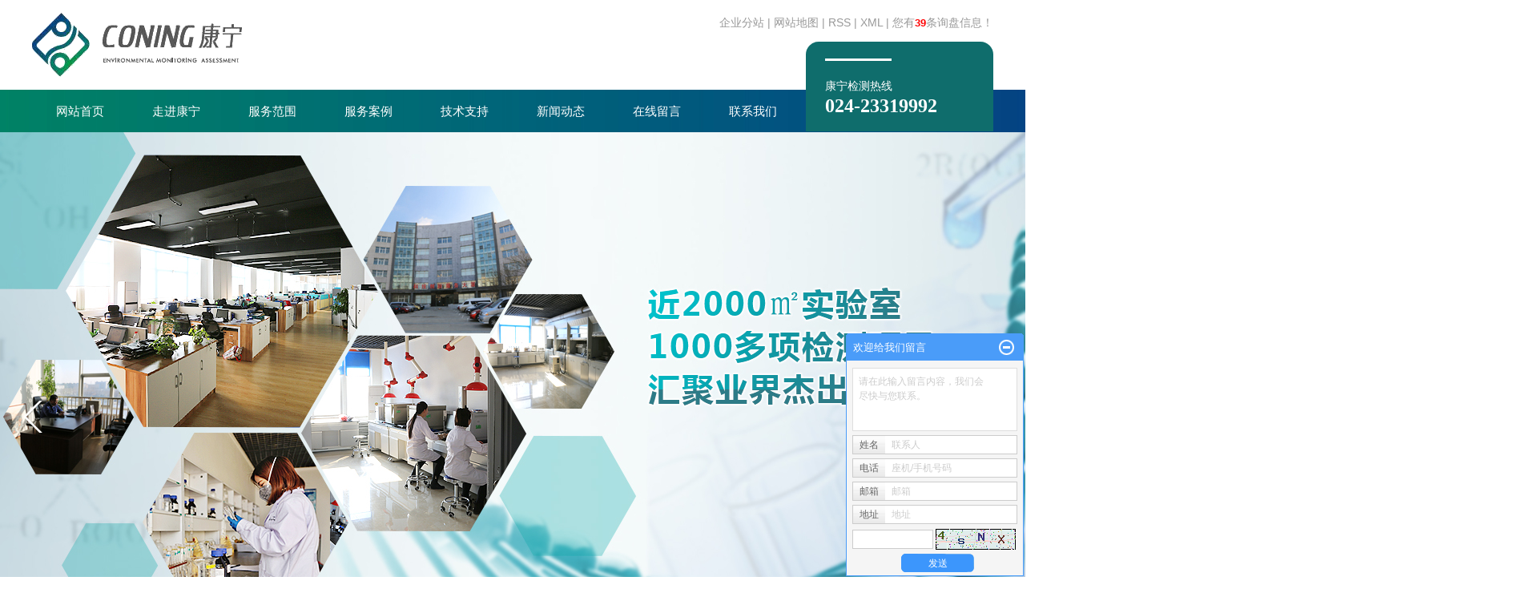

--- FILE ---
content_type: text/html;charset=utf-8
request_url: http://www.lnknhj.com/yingkou.html
body_size: 12683
content:
 <!DOCTYPE html>
<html lang="zh-CN">
<head>
<meta charset="utf-8">
<meta http-equiv="X-UA-Compatible" content="IE=edge,chrome=1">
<title>营口环境监测机构_营口废水检测机构_营口废气检测机构-辽宁康宁检测有限公司</title>
<meta name="keywords" content="营口环境监测机构,营口废水检测机构,营口废气检测机构,辽宁康宁检测有限公司" />
<meta name="description" content="辽宁康宁检测有限公司是一家经营范围包括废水检测，土壤检测，空气检测的机构，拥五百平米的实验室及研发中心及先进的检验设备仪器和检测设备。" />
<meta name="baidu-site-verification" content="6nBNLAB1Ig" />
<meta name="360-site-verification" content="c1bbf0862cfceb76072bb95e4b1631a7" />
<link rel="stylesheet" type="text/css" href="http://www.lnknhj.com/template/default/style/base.css?9.2" />
<link rel="stylesheet" type="text/css" href="http://www.lnknhj.com/template/default/style/model.css?9.2" />
<link rel="stylesheet" type="text/css" href="http://www.lnknhj.com/template/default/style/main.css?9.2" />
<link rel="stylesheet" type="text/css" href="http://www.lnknhj.com/data/user.css?9.2" />
<link rel="stylesheet" type="text/css" href="http://www.lnknhj.com/template/default/style/aos.css?9.2" />
<script src="http://www.lnknhj.com/template/default/js/jquery-1.8.3.min.js?9.2"></script>
<script src="http://www.lnknhj.com/template/default/js/jquery.SuperSlide.2.1.1.js?9.2"></script>
<script src="http://www.lnknhj.com/template/default/js/aos.js?9.2"></script>
<script>
	var url = 'http://www.lnknhj.com/';
	var M_URL = 'http://www.lnknhj.com/m/';
</script>
<script src="http://www.lnknhj.com/template/default/js/mobile.js?9.2"></script>
</head>
<body>

<!-- 公共头部包含 -->
<div class="tophead">


<div id="header">
  <div class="top clearfix">
  	<div class="logo">
  		<a href="http://www.lnknhj.com/" class="">
        <h1><img alt="环境监测机构" src="http://www.lnknhj.com/data/images/other/20190123102352_332.png" /></h1>
      </a>
    </div>
  	<div class="topLink">
	  <div class="k1">
	  <a href="http://www.lnknhj.com/region/" >企业分站</a> |
	  <a href="http://www.lnknhj.com/sitemap/">网站地图</a> |
	  <a href="http://www.lnknhj.com/rss.xml">RSS</a> |
	  <a href="http://www.lnknhj.com/sitemap.xml">XML</a> |
	  <a href="http://www.lnknhj.com/dm/" class="feedback" target="_blank" rel="nofollow">您有<span class="f_count">39</span>条询盘信息！</a>
    </div>
    <div class="k2">
	     <p><img src="/data/upload/image/20181009/1539071442688809.jpg" title="1539071442688809.jpg" alt="wline.jpg"/></p><p>康宁检测热线</p><p><span style="font-size: 24px;font-weight:bold">024-23319992</span></p>
    </div>
      	</div>
  </div>
</div>
</div>

<!-- 导航栏包含 -->
<div id="menu" >
  <ul class="nav clearfix">
      <li><a href="http://www.lnknhj.com/">网站首页</a></li>
      <li><a href="http://www.lnknhj.com/about/">走进康宁</a>
        <div class="sec">
                                 <a href="http://www.lnknhj.com/about/company.html">公司简介</a>
                                  <a href="http://www.lnknhj.com/about/gstj791.html">公司团建</a>
                        </div>
      </li>
      <li><a href="http://www.lnknhj.com/product/">服务范围</a>
        <div class="sec">
                       <a href="http://www.lnknhj.com/product/yingkou_sfsshyys4a0/">营口水/废水/生活饮用水</a>
                       <a href="http://www.lnknhj.com/product/yingkou_cpflsfcb/">营口海水监测</a>
                       <a href="http://www.lnknhj.com/product/yingkou_hjzkhfqjcf97/">营口环境空气和废气监测</a>
                       <a href="http://www.lnknhj.com/product/yingkou_trhcjwjcf2a/">营口土壤和沉积物监测</a>
                       <a href="http://www.lnknhj.com/product/yingkou_hycjwjc1c4/">营口海洋沉积物监测</a>
                       <a href="http://www.lnknhj.com/product/yingkou_gfhwnjca04/">营口固废和污泥监测</a>
                       <a href="http://www.lnknhj.com/product/yingkou_myjzgcsnhjwrjcad9/">营口民用建筑室内环境污染监测</a>
                       <a href="http://www.lnknhj.com/product/yingkou_zshzdjc602/">营口噪声和振动监测</a>
                       <a href="http://www.lnknhj.com/product/yingkou_zywsjced7/">营口职业卫生检测</a>
                       <a href="http://www.lnknhj.com/product/yingkou_ggwsjcb88/">营口公共卫生检测</a>
                   </div>
      </li>
      <li><a href="http://www.lnknhj.com/about_fwal/">服务案例</a></li>
<li><a href="http://www.lnknhj.com/case/">技术支持</a>
        <div class="sec">
                                 <a href="http://www.lnknhj.com/case/yjal/">康宁环境</a>
                                  <a href="http://www.lnknhj.com/case/gshuanjing6b0/">仪器设备</a>
                                  <a href="http://www.lnknhj.com/case/zzry848/">资质荣誉</a>
                        </div>
</li>

      <li><a href="http://www.lnknhj.com/news/">新闻动态</a>
        <div class="sec">
                                 <a href="http://www.lnknhj.com/news/company/">康宁新闻</a>
                                  <a href="http://www.lnknhj.com/news/xydt/">行业动态</a>
                                  <a href="http://www.lnknhj.com/news/jszx30f/">环保常识</a>
                        </div>
      </li>

      <li><a href="http://www.lnknhj.com/message/" rel="nofollow">在线留言</a></li>
 
      <li class="lxff"><a href="http://www.lnknhj.com/about_contact/lxfs024.html">联系我们</a></li>
  </ul>
</div>

<script type="text/javascript">

$(function(){
	$('.nav > li').hover(function(){
		var sec_count  = $(this).find('.sec a').length;
		var a_height   = $(this).find('.sec a').eq(0).height();
		var sec_height =  sec_count * a_height;
		$(this).find('.sec').stop().animate({height:sec_height},300);
	},function(){
		$(this).find('.sec').stop().animate({height:0},300);
	});
});


</script>


<script type="text/javascript">
$(function(){
  $('.translate-en a').last().css('border','none');
  $('.translate li').hover(function(){
    $(this).find('.translate-en').stop().slideDown();
  },function(){
    $(this).find('.translate-en').stop().slideUp();
  }
  );
});
</script>

<!-- 首页banner -->
<div class="slideBox">
	<div class="bd">
		<ul>
		    		    <li>
		       	<a title="废水检测机构" >
		        	<img src="http://www.lnknhj.com/data/images/slide/20221019112124_683.jpg" alt="废水检测机构" width="1920" height="631" />
		       	</a>
		    </li>
		   			    <li>
		       	<a title="环境监测机构" >
		        	<img src="http://www.lnknhj.com/data/images/slide/20190613190702_326.jpg" alt="环境监测机构" width="1920" height="631" />
		       	</a>
		    </li>
		   			    <li>
		       	<a title="废气检测机构" >
		        	<img src="http://www.lnknhj.com/data/images/slide/20190613190712_204.jpg" alt="废气检测机构" width="1920" height="631" />
		       	</a>
		    </li>
		   			</ul>
	</div>
	<a class="prev"></a>
	<a class="next"></a>
</div>
<script type="text/javascript">jQuery(".slideBox").slide({mainCell:".bd ul",autoPlay:true});</script>

<div class="search clearfix">
	<div class="container clearfix">
		<form method="get" name="formsearch" id="formsearch" action="http://www.lnknhj.com/search.php">
	      <input type='text' name='wd' id="keyword" value="请输入搜索关键词" />
	      <input type="submit" id="s_btn" value="" />
	    </form>
    	<div class="hotSearch">
	    	<div class="fl">
	    		<div class="en">hot search</div>
	    		<div class="zh">热门搜索关键词</div>
	    	</div>
	    	<div class="fr"><a href="http://www.lnknhj.com/search.php?wd=%E7%8E%AF%E5%A2%83%E7%9B%91%E6%B5%8B%E6%9C%BA%E6%9E%84">环境监测机构</a><a href="http://www.lnknhj.com/search.php?wd=%E5%BA%9F%E6%B0%B4%E6%A3%80%E6%B5%8B%E6%9C%BA%E6%9E%84">废水检测机构</a><a href="http://www.lnknhj.com/search.php?wd=%E5%BA%9F%E6%B0%94%E6%A3%80%E6%B5%8B%E6%9C%BA%E6%9E%84">废气检测机构</a></div>
    	</div>
	</div>

  </div>



<!-- 优势 -->
<div class="advantages">
	<div class="titles">
		<h1>康宁九大监测项目</h1>
		<h2>Solve the problem of traditional</h2>
		<h3><div>提供客观、公正、及时、准确的监测服务</div></h3>
	</div>
	<div class="fiveadc">
		<ul class="clearfix">
		    		    <li aos="fade-up" aos-delay="300">
		       	<a class="img" title="水和废水" href="/product/sfsshyys4a0/" target="_blank">
		        	<div class="img1"><img src="http://www.lnknhj.com/data/images/slide/20190612105501_417.png" alt="水和废水"/></div>
		        	<div class="img2"><img src="data/images/slide/20190612105511_133.png" alt="水和废水"/></div>
		       	</a>
		       	<h3><a title="水和废水" href="/product/sfsshyys4a0/" target="_blank">水和废水</a></h3>
		    </li>
		   			    <li aos="fade-up" aos-delay="600">
		       	<a class="img" title="生活饮用水" href="/product/sfsshyys4a0/" target="_blank">
		        	<div class="img1"><img src="http://www.lnknhj.com/data/images/slide/20190612105544_786.png" alt="生活饮用水"/></div>
		        	<div class="img2"><img src="data/images/slide/20190612105549_858.png" alt="生活饮用水"/></div>
		       	</a>
		       	<h3><a title="生活饮用水" href="/product/sfsshyys4a0/" target="_blank">生活饮用水</a></h3>
		    </li>
		   			    <li aos="fade-up" aos-delay="900">
		       	<a class="img" title="海水" href="/product/cpflsfcb/" target="_blank">
		        	<div class="img1"><img src="http://www.lnknhj.com/data/images/slide/20190612105601_920.png" alt="海水"/></div>
		        	<div class="img2"><img src="data/images/slide/20190612105612_338.png" alt="海水"/></div>
		       	</a>
		       	<h3><a title="海水" href="/product/cpflsfcb/" target="_blank">海水</a></h3>
		    </li>
		   			    <li aos="fade-up" aos-delay="1200">
		       	<a class="img" title="环境空气和废气" href="/product/hjzkhfqjcf97/" target="_blank">
		        	<div class="img1"><img src="http://www.lnknhj.com/data/images/slide/20190612105623_175.png" alt="环境空气和废气"/></div>
		        	<div class="img2"><img src="data/images/slide/20190612105631_218.png" alt="环境空气和废气"/></div>
		       	</a>
		       	<h3><a title="环境空气和废气" href="/product/hjzkhfqjcf97/" target="_blank">环境空气和废气</a></h3>
		    </li>
		   			    <li aos="fade-up" aos-delay="1500">
		       	<a class="img" title="土壤和沉积物" href="/product/trhcjwjcf2a/" target="_blank">
		        	<div class="img1"><img src="http://www.lnknhj.com/data/images/slide/20190612105640_995.png" alt="土壤和沉积物"/></div>
		        	<div class="img2"><img src="data/images/slide/20190612105644_646.png" alt="土壤和沉积物"/></div>
		       	</a>
		       	<h3><a title="土壤和沉积物" href="/product/trhcjwjcf2a/" target="_blank">土壤和沉积物</a></h3>
		    </li>
		   			</ul>
	</div>
	<div class="forz">
		<ul class="clearfix">
		    		    <li aos="fade-up" aos-delay="300">
		    	<div class="forzinn">
		       	<a class="img" title="海洋沉积物" href="/product/hycjwjc1c4/" target="_blank">
		       		<div class="img1"><img src="http://www.lnknhj.com/data/images/slide/20190612110039_562.png" alt="海洋沉积物"/></div>
		        	<div class="img2"><img src="data/images/slide/20190531122123_307.png" alt="海洋沉积物"/></div>
		       	</a>
		       	<h3><a title="海洋沉积物" href="/product/hycjwjc1c4/" target="_blank">海洋沉积物</a></h3>
		       	</div>
		    </li>
		   			    <li aos="fade-up" aos-delay="600">
		    	<div class="forzinn">
		       	<a class="img" title="固废及污泥" href="/product/gfhwnjca04/" target="_blank">
		       		<div class="img1"><img src="http://www.lnknhj.com/data/images/slide/20190612110049_506.png" alt="固废及污泥"/></div>
		        	<div class="img2"><img src="data/images/slide/20190531122145_514.png" alt="固废及污泥"/></div>
		       	</a>
		       	<h3><a title="固废及污泥" href="/product/gfhwnjca04/" target="_blank">固废及污泥</a></h3>
		       	</div>
		    </li>
		   			    <li aos="fade-up" aos-delay="900">
		    	<div class="forzinn">
		       	<a class="img" title="民用建筑工程 室内环境污染物" href="/product/myjzgcsnhjwrjcad9/" target="_blank">
		       		<div class="img1"><img src="http://www.lnknhj.com/data/images/slide/20190612110057_105.png" alt="民用建筑工程 室内环境污染物"/></div>
		        	<div class="img2"><img src="data/images/slide/20190531122201_575.png" alt="民用建筑工程 室内环境污染物"/></div>
		       	</a>
		       	<h3><a title="民用建筑工程 室内环境污染物" href="/product/myjzgcsnhjwrjcad9/" target="_blank">民用建筑工程 室内环境污染物</a></h3>
		       	</div>
		    </li>
		   			    <li aos="fade-up" aos-delay="1200">
		    	<div class="forzinn">
		       	<a class="img" title="噪声和振动" href="/product/zshzdjc602/" target="_blank">
		       		<div class="img1"><img src="http://www.lnknhj.com/data/images/slide/20190612110106_750.png" alt="噪声和振动"/></div>
		        	<div class="img2"><img src="data/images/slide/20190531122220_995.png" alt="噪声和振动"/></div>
		       	</a>
		       	<h3><a title="噪声和振动" href="/product/zshzdjc602/" target="_blank">噪声和振动</a></h3>
		       	</div>
		    </li>
		   			</ul>
	</div>
</div>

<!-- 产品展示 -->
<div class="procenter">
	<div class="titles">
		<h1>康宁实力展示</h1>
		<h2>Quality products show</h2>
		<h3><div>态度严谨 专业专注</div></h3>
	</div>
	<div class="prolist">
		<ul class="clearfix">
  			  			<li>
      		<a href="http://www.lnknhj.com/case/yjal/">康宁环境</a>
    		</li>
  			  			<li>
      		<a href="http://www.lnknhj.com/case/gshuanjing6b0/">仪器设备</a>
    		</li>
  			  			<li>
      		<a href="http://www.lnknhj.com/case/zzry848/">资质荣誉</a>
    		</li>
  					</ul>
	</div>
	<div class="procont">
		<div class="proimg">
		<ul class="clearfix">
							<li>
					<a href="http://www.lnknhj.com/case/52.html" title="办公大楼" class="img"><img src="http://www.lnknhj.com/data/images/case/thumb_20190531150612_661.jpg" alt="办公大楼" /></a>
					<h3><a href="http://www.lnknhj.com/case/52.html" title="办公大楼">办公大楼</a></h3>
				</li>
							<li>
					<a href="http://www.lnknhj.com/case/55.html" title="办公区" class="img"><img src="http://www.lnknhj.com/data/images/case/thumb_20190531150815_540.jpg" alt="办公区" /></a>
					<h3><a href="http://www.lnknhj.com/case/55.html" title="办公区">办公区</a></h3>
				</li>
							<li>
					<a href="http://www.lnknhj.com/case/53.html" title="工作中的实验员" class="img"><img src="http://www.lnknhj.com/data/images/case/thumb_20190531150713_754.jpg" alt="工作中的实验员" /></a>
					<h3><a href="http://www.lnknhj.com/case/53.html" title="工作中的实验员">工作中的实验员</a></h3>
				</li>
							<li>
					<a href="http://www.lnknhj.com/case/45.html" title="有机前处理" class="img"><img src="http://www.lnknhj.com/data/images/case/thumb_20190531145910_145.jpg" alt="有机前处理" /></a>
					<h3><a href="http://www.lnknhj.com/case/45.html" title="有机前处理">有机前处理</a></h3>
				</li>
							<li>
					<a href="http://www.lnknhj.com/case/46.html" title="无菌室" class="img"><img src="http://www.lnknhj.com/data/images/case/thumb_20190531150109_248.jpg" alt="无菌室" /></a>
					<h3><a href="http://www.lnknhj.com/case/46.html" title="无菌室">无菌室</a></h3>
				</li>
							<li>
					<a href="http://www.lnknhj.com/case/48.html" title="实验室" class="img"><img src="http://www.lnknhj.com/data/images/case/thumb_20190531150256_929.jpg" alt="实验室" /></a>
					<h3><a href="http://www.lnknhj.com/case/48.html" title="实验室">实验室</a></h3>
				</li>
							<li>
					<a href="http://www.lnknhj.com/case/49.html" title="实验教学基地" class="img"><img src="http://www.lnknhj.com/data/images/case/thumb_20190531150417_406.jpg" alt="实验教学基地" /></a>
					<h3><a href="http://www.lnknhj.com/case/49.html" title="实验教学基地">实验教学基地</a></h3>
				</li>
							<li>
					<a href="http://www.lnknhj.com/case/50.html" title="精密天平室" class="img"><img src="http://www.lnknhj.com/data/images/case/thumb_20190531150500_329.jpg" alt="精密天平室" /></a>
					<h3><a href="http://www.lnknhj.com/case/50.html" title="精密天平室">精密天平室</a></h3>
				</li>
					</ul>
	</div>
		<div class="proimg">
		<ul class="clearfix">
							<li>
					<a href="http://www.lnknhj.com/case/95.html" title="电感耦合等离子体质谱仪 （安捷伦）" class="img"><img src="http://www.lnknhj.com/data/images/case/thumb_20231204165827_209.jpg" alt="电感耦合等离子体质谱仪 （安捷伦）" /></a>
					<h3><a href="http://www.lnknhj.com/case/95.html" title="电感耦合等离子体质谱仪 （安捷伦）">电感耦合等离子体质谱仪 （安捷伦）</a></h3>
				</li>
							<li>
					<a href="http://www.lnknhj.com/case/94.html" title="电感耦合等离子体发射光谱仪 （赛默飞）" class="img"><img src="http://www.lnknhj.com/data/images/case/thumb_20231204165800_661.jpg" alt="电感耦合等离子体发射光谱仪 （赛默飞）" /></a>
					<h3><a href="http://www.lnknhj.com/case/94.html" title="电感耦合等离子体发射光谱仪 （赛默飞）">电感耦合等离子体发射光谱仪 （赛默飞）</a></h3>
				</li>
							<li>
					<a href="http://www.lnknhj.com/case/93.html" title="液相质谱联用仪（安捷伦）" class="img"><img src="http://www.lnknhj.com/data/images/case/thumb_20231204165734_159.jpg" alt="液相质谱联用仪（安捷伦）" /></a>
					<h3><a href="http://www.lnknhj.com/case/93.html" title="液相质谱联用仪（安捷伦）">液相质谱联用仪（安捷伦）</a></h3>
				</li>
							<li>
					<a href="http://www.lnknhj.com/case/92.html" title="原子吸收分光光度计 （火焰+石墨炉）（岛津）" class="img"><img src="http://www.lnknhj.com/data/images/case/thumb_20231204165708_375.jpg" alt="原子吸收分光光度计 （火焰+石墨炉）（岛津）" /></a>
					<h3><a href="http://www.lnknhj.com/case/92.html" title="原子吸收分光光度计 （火焰+石墨炉）（岛津）">原子吸收分光光度计 （火焰+石墨炉）（岛</a></h3>
				</li>
							<li>
					<a href="http://www.lnknhj.com/case/91.html" title="原子荧光光度计（北分瑞利）" class="img"><img src="http://www.lnknhj.com/data/images/case/thumb_20231204165644_170.jpg" alt="原子荧光光度计（北分瑞利）" /></a>
					<h3><a href="http://www.lnknhj.com/case/91.html" title="原子荧光光度计（北分瑞利）">原子荧光光度计（北分瑞利）</a></h3>
				</li>
							<li>
					<a href="http://www.lnknhj.com/case/90.html" title="全自动定氮仪" class="img"><img src="http://www.lnknhj.com/data/images/case/thumb_20231204165619_671.jpg" alt="全自动定氮仪" /></a>
					<h3><a href="http://www.lnknhj.com/case/90.html" title="全自动定氮仪">全自动定氮仪</a></h3>
				</li>
							<li>
					<a href="http://www.lnknhj.com/case/89.html" title="超高效液相色谱仪 二元泵+紫外+荧光（安捷伦）" class="img"><img src="http://www.lnknhj.com/data/images/case/thumb_20231204165342_210.jpg" alt="超高效液相色谱仪 二元泵+紫外+荧光（安捷伦）" /></a>
					<h3><a href="http://www.lnknhj.com/case/89.html" title="超高效液相色谱仪 二元泵+紫外+荧光（安捷伦）">超高效液相色谱仪 二元泵+紫外+荧光（安</a></h3>
				</li>
							<li>
					<a href="http://www.lnknhj.com/case/88.html" title="液相质谱联用仪 （安捷伦）" class="img"><img src="http://www.lnknhj.com/data/images/case/thumb_20231204165318_855.jpg" alt="液相质谱联用仪 （安捷伦）" /></a>
					<h3><a href="http://www.lnknhj.com/case/88.html" title="液相质谱联用仪 （安捷伦）">液相质谱联用仪 （安捷伦）</a></h3>
				</li>
					</ul>
	</div>
		<div class="proimg">
		<ul class="clearfix">
							<li>
					<a href="http://www.lnknhj.com/case/61.html" title="营业执照" class="img"><img src="http://www.lnknhj.com/data/images/case/thumb_20190531151847_875.jpg" alt="营业执照" /></a>
					<h3><a href="http://www.lnknhj.com/case/61.html" title="营业执照">营业执照</a></h3>
				</li>
							<li>
					<a href="http://www.lnknhj.com/case/60.html" title="资质认定证书" class="img"><img src="http://www.lnknhj.com/data/images/case/thumb_20190531151726_127.jpg" alt="资质认定证书" /></a>
					<h3><a href="http://www.lnknhj.com/case/60.html" title="资质认定证书">资质认定证书</a></h3>
				</li>
							<li>
					<a href="http://www.lnknhj.com/case/78.html" title="资质认定证书" class="img"><img src="http://www.lnknhj.com/data/images/case/thumb_20221019135337_284.jpg" alt="资质认定证书" /></a>
					<h3><a href="http://www.lnknhj.com/case/78.html" title="资质认定证书">资质认定证书</a></h3>
				</li>
							<li>
					<a href="http://www.lnknhj.com/case/68.html" title="水中生化需氧量检测能力验证" class="img"><img src="http://www.lnknhj.com/data/images/case/thumb_20190613105414_946.jpg" alt="水中生化需氧量检测能力验证" /></a>
					<h3><a href="http://www.lnknhj.com/case/68.html" title="水中生化需氧量检测能力验证">水中生化需氧量检测能力验证</a></h3>
				</li>
							<li>
					<a href="http://www.lnknhj.com/case/69.html" title="水中化学需氧量能力验证" class="img"><img src="http://www.lnknhj.com/data/images/case/thumb_20190613105517_755.jpg" alt="水中化学需氧量能力验证" /></a>
					<h3><a href="http://www.lnknhj.com/case/69.html" title="水中化学需氧量能力验证">水中化学需氧量能力验证</a></h3>
				</li>
							<li>
					<a href="http://www.lnknhj.com/case/70.html" title="水中砷、汞监测能力验证" class="img"><img src="http://www.lnknhj.com/data/images/case/thumb_20190613105627_921.jpg" alt="水中砷、汞监测能力验证" /></a>
					<h3><a href="http://www.lnknhj.com/case/70.html" title="水中砷、汞监测能力验证">水中砷、汞监测能力验证</a></h3>
				</li>
							<li>
					<a href="http://www.lnknhj.com/case/71.html" title="水中铁、锰检测能力验证" class="img"><img src="http://www.lnknhj.com/data/images/case/thumb_20190613105929_407.jpg" alt="水中铁、锰检测能力验证" /></a>
					<h3><a href="http://www.lnknhj.com/case/71.html" title="水中铁、锰检测能力验证">水中铁、锰检测能力验证</a></h3>
				</li>
							<li>
					<a href="http://www.lnknhj.com/case/72.html" title="沈阳市技术标兵荣誉证书" class="img"><img src="http://www.lnknhj.com/data/images/case/thumb_20190613110100_101.jpg" alt="沈阳市技术标兵荣誉证书" /></a>
					<h3><a href="http://www.lnknhj.com/case/72.html" title="沈阳市技术标兵荣誉证书">沈阳市技术标兵荣誉证书</a></h3>
				</li>
					</ul>
	</div>
		</div>
	<a href="http://www.lnknhj.com/product/" class="promore">查看更多+</a>
</div>

<script type="text/javascript">
	$('.prolist ul li:eq(0)').addClass('cur');
	$('.proimg:eq(0)').show();
	$('.prolist ul li').hover(function(){
		$(this).addClass('cur').siblings().removeClass('cur');
		$('.proimg').eq($(this).index()).show().siblings().hide();
	})
</script>

<!-- 首页横图 -->
<div class="heng">
	<div class="container clearfix">
		<div class="heleft fl">
			<div aos="fade-right"><p><img src="/data/upload/image/20190612/1560305234169488.png" title="1560305234169488.png" alt="1548208681106245.png"/></p></div>
			<ul>
				<li aos="fade-right" aos-delay="300">专</li>
				<li aos="fade-right" aos-delay="600">业</li>
				<li aos="fade-right" aos-delay="900">检</li>
				<li aos="fade-right" aos-delay="1200">测</li>
				<li aos="fade-right" aos-delay="1500">机</li>
				<li aos="fade-right" aos-delay="1800">构</li>
			</ul>
		</div>
		<div class="heright fr">
			<p>在线预约检测项目</p>
			<form class="message1" action="http://www.lnknhj.com/message/" method="post">
<input name="action" type="hidden" value="saveadd" />
<table id="message_main1">
<tbody>

  <tr>
    <td>
      <span class="m_label">姓名：</span>
      <input id="name" name="name" type="text" class="m_input" />
    </td>
  </tr>
  <tr>
	<td>
	<span class="m_label">电话：</span>
	<input id="contact" name="contact" type="text" class="m_input" />
	</td>
  </tr>
	<td>
   <div id="code">
   <input id="checkcode" name="checkcode" type="text" />
   <img id="checkCodeImg1" src="http://www.lnknhj.com/data/include/imagecode.php?act=verifycode&width=140&height=33" />
   <!-- changCode(url, 140, 33) 第一个参数为路径，第二个参数为验证码宽度，第三个参数为验证码高度-->
   <a href="javascript:void(0)" id="change_code" onclick="changCode1('http://www.lnknhj.com/', 140, 33)">换一张</a>
     </div>
	</td>
  </tr>
  <tr>
	<td><input type="submit" class="msgbtn" name="btn" value="立即提交" /><p>电话咨询：024-23319992</p></td>
  </tr>
</tbody>
</table>
</form>

		</div>
	</div>
</div>

<!-- 公司简介 -->
<div class="aboutus">
	<div class="titles">
		<h1>公司简介</h1>
		<h2>Company profile</h2>
		<h3><div>了解更多才放心</div></h3>
	</div>
	<div class="container clearfix">
		<div class="ableft fl" aos="fade-right"><p><img src="/data/upload/image/20190123/1548208517119662.png" title="废气检测机构" alt="废气检测机构" width="608" height="346" border="0" vspace="0" style="width: 608px; height: 346px;"/></p></div>
		<div class="abright fr" aos="fade-left"><p style="text-indent: 2em;">辽宁康宁检测有限公司是一家具有独立法人资格的第三方检测机构，成立于2006年01月20日，注册资本为1000万人民币。公司于2006年4月通过了辽宁省质量技术监督局组织的实验室资质认定考核，获得了CMA资质认定证书，可以向社会出具有证明作用的数据和结果。公司是省环保厅登记备案的检测机构，同时也具有省住建厅颁发的建设工程质量检测机构资质证书。</p><p style="text-indent: 2em;">公司经营范围包括许可项目：检验检测服务，农产品质量安全检测，职业卫生技术服务，辐射监测，放射性污染监测，放射卫生技术服务...</p></div>
	</div>
</div>

<!-- 新闻动态 -->
<div class="newsinfo">
	<div class="newstt clearfix">
		<div class="dynamic fl">
			<h1>news</h1>
			<h2>新闻动态</h2>
		</div>
		<div class="ntits fr">
			<ul class="tab clearfix" id="tabs">
          	<!-- $infos->lists(1,6,0,0) 参数1为分类cid，参数2为分类数量，参数3为分类下内容数量，参数4为是否推荐 1为推荐 默认0 -->
          	             	<li>康宁新闻</li>
          	             	<li>行业动态</li>
          	             	<li>环保常识</li>
          	      		</ul>
		</div>
	</div>
	<div class="newscont">
		<div class="container clearfix">
			<div class="newsleft fl" aos="fade-right">
	   	   		   	   		<div class="newsbt"><a href="http://www.lnknhj.com/news/519.html" title="最高管理者保证公正性的声明">最高管理者保证公正性的声明</a></div>
	   	   		<div class="newsms">辽宁康宁检测有限公司是具有独立法人地位的第三方监测机构，依据国家、地区和行业的相关标准规范，对生态环境、洁净区（室）环境、药品、食品、职业卫生技术服务等领域进行检测。为了保证检测的...</div>
	   	   		<div class="newsdate">
	   	   			<div class="newsdateinn">
	   	   				<span>2025</span>
	   	   				<span>01/10</span>
	   	   			</div>

	   	   			<a href="http://www.lnknhj.com/news/519.html" title="最高管理者保证公正性的声明"></a>
	   	   		</div>
	   	   		<div class="newsimg"><p><img src="/data/upload/image/20241111/1731289111126373.jpg" title="废气检测机构" alt="废气检测机构" width="390" height="169" border="0" vspace="0" style="width: 390px; height: 169px;"/></p></div>
	     				</div>
			<div class="newsright fr" aos="fade-left">
					            <div class="tt" id="tab1">
	              <ul>
	                 	                    <li class="clearfix">
                    		<a href="http://www.lnknhj.com/news/523.html" title="企业环境信用承诺书" class="img fl">
                    			<img src="http://www.lnknhj.com/data/images/news/thumb_20250325142330_965.jpg" alt="企业环境信用承诺书" />
                    		</a>
	                    	<div class="newstxt fr">
	                    		<a href="http://www.lnknhj.com/news/523.html" title="企业环境信用承诺书" class="tit">企业环境信用承诺书</a>
	                    		<div class="newsms"></div>
	                    		<div class="newsdate"><span>2025</span> 03/25</div>
	                    		<a href="http://www.lnknhj.com/news/523.html" class="newsmore"></a>
	                    	</div>


	                    </li>
	                 	                    <li class="clearfix">
                    		<a href="http://www.lnknhj.com/news/519.html" title="最高管理者保证公正性的声明" class="img fl">
                    			<img src="http://www.lnknhj.com/data/images/news/thumb_20241030160056_940.jpg" alt="最高管理者保证公正性的声明" />
                    		</a>
	                    	<div class="newstxt fr">
	                    		<a href="http://www.lnknhj.com/news/519.html" title="最高管理者保证公正性的声明" class="tit">最高管理者保证公正性的声明</a>
	                    		<div class="newsms">辽宁康宁检测有限公司是具有独立法人地位的第三方监测机构，依据国家、地区和行业的相关标准规范，对生态环境、洁净区（室）环境、药品、食品、职业卫生技术服务等领域进行检测。为了保证检测的...</div>
	                    		<div class="newsdate"><span>2025</span> 01/10</div>
	                    		<a href="http://www.lnknhj.com/news/519.html" class="newsmore"></a>
	                    	</div>


	                    </li>
	                 	                    <li class="clearfix">
                    		<a href="http://www.lnknhj.com/news/520.html" title="2023年度环保最佳团队" class="img fl">
                    			<img src="http://www.lnknhj.com/data/images/news/thumb_20241111101623_599.png" alt="2023年度环保最佳团队" />
                    		</a>
	                    	<div class="newstxt fr">
	                    		<a href="http://www.lnknhj.com/news/520.html" title="2023年度环保最佳团队" class="tit">2023年度环保最佳团队</a>
	                    		<div class="newsms">恭贺“北盛在线运维团队”获得GM中国区2023年度环保最佳团队荣誉！获奖证书如下图：</div>
	                    		<div class="newsdate"><span>2024</span> 11/11</div>
	                    		<a href="http://www.lnknhj.com/news/520.html" class="newsmore"></a>
	                    	</div>


	                    </li>
	                 	              </ul>
	            </div>
	        	            <div class="tt" id="tab1">
	              <ul>
	                 	                    <li class="clearfix">
                    		<a href="http://www.lnknhj.com/news/527.html" title="废水检测频率应该多久进行一次？" class="img fl">
                    			<img src="http://www.lnknhj.com/data/images/news/thumb_20260104105004_580.jpg" alt="废水检测频率应该多久进行一次？" />
                    		</a>
	                    	<div class="newstxt fr">
	                    		<a href="http://www.lnknhj.com/news/527.html" title="废水检测频率应该多久进行一次？" class="tit">废水检测频率应该多久进行一次？</a>
	                    		<div class="newsms">废水检测频率的科学依据与实施建议，废水检测机构带您具体了解：一、废水检测频率的重要性废水检测是环境保护和水资源管理的重要环节，其频率设置直接关系到污染防控效果、企业合规运营以及生态...</div>
	                    		<div class="newsdate"><span>2026</span> 01/04</div>
	                    		<a href="http://www.lnknhj.com/news/527.html" class="newsmore"></a>
	                    	</div>


	                    </li>
	                 	                    <li class="clearfix">
                    		<a href="http://www.lnknhj.com/news/526.html" title="废水检测前需要做哪些准备工作？" class="img fl">
                    			<img src="http://www.lnknhj.com/data/images/news/thumb_20250919101450_568.jpg" alt="废水检测前需要做哪些准备工作？" />
                    		</a>
	                    	<div class="newstxt fr">
	                    		<a href="http://www.lnknhj.com/news/526.html" title="废水检测前需要做哪些准备工作？" class="tit">废水检测前需要做哪些准备工作？</a>
	                    		<div class="newsms">废水检测是环境保护和水质监测的重要环节，为确保检测结果的准确性和可靠性，检测前的准备工作至关重要。以下是废水检测前需要进行的详细准备工作，废水检测机构带您具体了解：一、明确检测目的...</div>
	                    		<div class="newsdate"><span>2025</span> 09/19</div>
	                    		<a href="http://www.lnknhj.com/news/526.html" class="newsmore"></a>
	                    	</div>


	                    </li>
	                 	                    <li class="clearfix">
                    		<a href="http://www.lnknhj.com/news/525.html" title="废水检测如何应对复杂水质环境？" class="img fl">
                    			<img src="http://www.lnknhj.com/data/images/news/thumb_20250721104657_263.jpg" alt="废水检测如何应对复杂水质环境？" />
                    		</a>
	                    	<div class="newstxt fr">
	                    		<a href="http://www.lnknhj.com/news/525.html" title="废水检测如何应对复杂水质环境？" class="tit">废水检测如何应对复杂水质环境？</a>
	                    		<div class="newsms">废水检测是环境保护和水资源管理的重要环节，尤其是在复杂水质环境下，检测工作面临诸多挑战。复杂水质环境通常指废水中含有多种污染物，且浓度变化大、成分复杂、干扰因素多。为了确保检测结果...</div>
	                    		<div class="newsdate"><span>2025</span> 07/21</div>
	                    		<a href="http://www.lnknhj.com/news/525.html" class="newsmore"></a>
	                    	</div>


	                    </li>
	                 	              </ul>
	            </div>
	        	            <div class="tt" id="tab1">
	              <ul>
	                 	                    <li class="clearfix">
                    		<a href="http://www.lnknhj.com/news/512.html" title="废水检测的标准和规范是怎样的？" class="img fl">
                    			<img src="http://www.lnknhj.com/data/images/news/thumb_20231101142922_834.jpg" alt="废水检测的标准和规范是怎样的？" />
                    		</a>
	                    	<div class="newstxt fr">
	                    		<a href="http://www.lnknhj.com/news/512.html" title="废水检测的标准和规范是怎样的？" class="tit">废水检测的标准和规范是怎样的？</a>
	                    		<div class="newsms">废水检测的标准和规范可以分为国际标准、国家标准和行业标准三个层次。国际标准主要由国际标准化组织（ISO）制定，国家标准由各国相关机构制定，行业标准则由具体行业的相关协会或组织制定。...</div>
	                    		<div class="newsdate"><span>2023</span> 10/24</div>
	                    		<a href="http://www.lnknhj.com/news/512.html" class="newsmore"></a>
	                    	</div>


	                    </li>
	                 	                    <li class="clearfix">
                    		<a href="http://www.lnknhj.com/news/498.html" title="环境监测机构为环境决议计划提供技能支持" class="img fl">
                    			<img src="http://www.lnknhj.com/data/images/news/thumb_20211219171921_614.jpg" alt="环境监测机构为环境决议计划提供技能支持" />
                    		</a>
	                    	<div class="newstxt fr">
	                    		<a href="http://www.lnknhj.com/news/498.html" title="环境监测机构为环境决议计划提供技能支持" class="tit">环境监测机构为环境决议计划提供技能支持</a>
	                    		<div class="newsms">环境监测机构是环境保护作业的基础，是环境立法、环境规划和环境决议计划的依据。环境监测是环境办理的重要手法之一。监视性监测又称为例行监测或惯例监测，是对指定的有关项目进行定时的、长期...</div>
	                    		<div class="newsdate"><span>2021</span> 09/15</div>
	                    		<a href="http://www.lnknhj.com/news/498.html" class="newsmore"></a>
	                    	</div>


	                    </li>
	                 	                    <li class="clearfix">
                    		<a href="http://www.lnknhj.com/news/491.html" title="环保验收时废水检测注意事项" class="img fl">
                    			<img src="http://www.lnknhj.com/data/images/news/thumb_20210524110701_492.jpg" alt="环保验收时废水检测注意事项" />
                    		</a>
	                    	<div class="newstxt fr">
	                    		<a href="http://www.lnknhj.com/news/491.html" title="环保验收时废水检测注意事项" class="tit">环保验收时废水检测注意事项</a>
	                    		<div class="newsms">环保验收时废水检测注意事项实际采样过程中如间料学的该对康水围放量在三用时验收监测过程中，科学的核对废水排放品是一个要要环节，到们在女际工作中一投都型按研企业度水流品计的该数来软定流...</div>
	                    		<div class="newsdate"><span>2021</span> 05/24</div>
	                    		<a href="http://www.lnknhj.com/news/491.html" class="newsmore"></a>
	                    	</div>


	                    </li>
	                 	              </ul>
	            </div>
	        			</div>
		</div>
	</div>
</div>


<div class="f_link">友情链接：
    </div>


<div id="footer">
	<div class="container clearfix">
		<div class="botcont fl">
			<div class="bott">
				<h1>辽宁康宁检测有限公司</h1>
				<h2>国家CMA资质，专业的第三方检测机构</h2>
			</div>
			<p>地址：沈阳市浑南区文溯街16-6号B座603室</p><p>电话：024-23319992</p><p>吴经理 15640005119</p><p>张经理 13504984589</p><p>邮箱：lnkn2006@163.com</p><p>网址:&nbsp; &nbsp;www.lnknhj.com</p><script type="text/javascript">(function(a, b, c, d, e, j, s) {
        a[d] = a[d] || function() {
            (a[d].a = a[d].a || []).push(arguments)
        };
        j = b.createElement(c),
            s = b.getElementsByTagName(c)[0];
        j.async = true;
        j.charset = 'UTF-8';
        j.src = 'https://static.meiqia.com/widget/loader.js';
        s.parentNode.insertBefore(j, s);
    })(window, document, 'script', '_MEIQIA');
    _MEIQIA('entId', '10cf39352ea823530cea055a89213ebe');</script>
		</div>
		<div class="copyright fl">
			<div class="bott" style="display:none;">
				<h1>服务热线：024-62922666</h1>
			</div>
			<div><a href="http://www.lnknhj.com/getkey/" title="热推产品">热推产品</a>&nbsp;&nbsp;|&nbsp;&nbsp;主营区域：
						<span><a href="http://www.lnknhj.com/shenyang.html">沈阳</a></span>
						<span><a href="http://www.lnknhj.com/anshan.html">鞍山</a></span>
						<span><a href="http://www.lnknhj.com/liaoyang.html">辽阳</a></span>
						<span><a href="http://www.lnknhj.com/yingkou.html">营口</a></span>
						<span><a href="http://www.lnknhj.com/fushun.html">抚顺</a></span>
						<span><a href="http://www.lnknhj.com/benxi.html">本溪</a></span>
						<span><a href="http://www.lnknhj.com/jinzhou.html">锦州</a></span>
						<span><a href="http://www.lnknhj.com/fuxin.html">阜新</a></span>
						<span><a href="http://www.lnknhj.com/dandong.html">丹东</a></span>
						<span><a href="http://www.lnknhj.com/huludao.html">葫芦岛</a></span>
									</div>
			Copyright ©  辽宁康宁检测有限公司 专业从事于<a href="http://www.lnknhj.com/search.php?wd=环境监测机构">环境监测机构</a>,<a href="http://www.lnknhj.com/search.php?wd=废水检测机构">废水检测机构</a>,<a href="http://www.lnknhj.com/search.php?wd=废气检测机构">废气检测机构</a>, 欢迎来电咨询!<br><a href="http://beian.miit.gov.cn/">辽ICP备19008361号</a>&nbsp;&nbsp;技术支持：<a rel='nofollow' href='http://www.sykh.cn' target='_blank'>凯鸿科技</a>
		</div>
		<div class="botcode fr"><p><img src="/data/upload/image/20190618/1560834780929451.png" title="康宁环境监测" alt="康宁环境监测" width="150" height="150" border="0" vspace="0" style="width: 150px; height: 150px;"/></p><p>手机站</p></div>
	</div>




</div>

<!-- 此处为统计代码 -->
<script>
document.write(unescape('%3Cscript%3E%0Avar%20_hmt%20%3D%20_hmt%20%7C%7C%20%5B%5D%3B%0A%28function%28%29%20%7B%0A%20%20var%20hm%20%3D%20document.createElement%28%22script%22%29%3B%0A%20%20hm.src%20%3D%20%22https%3A//hm.baidu.com/hm.js%3F8d3d1a5b790a0a98766db7e6d81975b6%22%3B%0A%20%20var%20s%20%3D%20document.getElementsByTagName%28%22script%22%29%5B0%5D%3B%20%0A%20%20s.parentNode.insertBefore%28hm%2C%20s%29%3B%0A%7D%29%28%29%3B%0A%3C/script%3E%0A'));
</script>


<script>
  $(document).ready(function(){
      $(function () {
  //当点击跳转链接后，回到页面顶部位
          $("#gotop").click(function(){
              $('body,html').animate({scrollTop:0},400);
              return false;
          });
      });
  });
</script>

<script>
   $('.kf-open').on('click',function(){
      $(".kf-content").animate({opacity:'show'},'normal',function(){
      $(".kf-content").show();
      });
      $(this).hide();
   });
   $('.close-btn').on('click',function(){
      $(".kf-content").animate({width:'hide',opacity:'hide'},'normal',function(){
      $(".kf-content").hide();
      });
      $('.kf-open').show();
   });
</script>

<script type="text/javascript">
    var href="data/images/other/20190618131247_240.png";
    if(href=="")
    {
       $(".code").css("display","none");
    }
    var currentid='8';
    if(currentid!='7')
    {
      switch(currentid)
      {
          case '1':
          $('.kf_btn').css('background','url("http://www.lnknhj.com/template/default/images/kf/qing.png") left 33px no-repeat');
          $('.top_bg').css('background','url("http://www.lnknhj.com/template/default/images/kf/qing1.png") left bottom no-repeat');
          $('.othercolor').css('background','#40c0ac');
          break;

          case '2':
          $('.kf_btn').css('background','url("http://www.lnknhj.com/template/default/images/kf/puper.png") left 33px no-repeat');
          $('.top_bg').css('background','url("http://www.lnknhj.com/template/default/images/kf/puple1.png") left bottom no-repeat');
          $('.othercolor').css('background','#8838cc');
          break;

          case '3':
          $('.kf_btn').css('background','url("http://www.lnknhj.com/template/default/images/kf/kefu_yellow.png") left 33px no-repeat');
          $('.top_bg').css('background','url("http://www.lnknhj.com/template/default/images/kf/yellow1.png") left bottom no-repeat');
          $('.othercolor').css('background','#ffc713');
          break;

          case '4':
          $('.kf_btn').css('background','url("http://www.lnknhj.com/template/default/images/kf/kefu_left.png") left 33px no-repeat');
          $('.top_bg').css('background','url("http://www.lnknhj.com/template/default/images/kf/red1.png") left bottom no-repeat');
          $('.othercolor').css('background','#e5212d');
          break;

          case '5':
          $('.kf_btn').css('background','url("http://www.lnknhj.com/template/default/images/kf/kefu_cheng.png") left 33px no-repeat');
          $('.top_bg').css('background','url("http://www.lnknhj.com/template/default/images/kf/cheng1.png") left bottom no-repeat');
          $('.othercolor').css('background','#e65a22');
          break;

          case '6':
          $('.kf_btn').css('background','url("http://www.lnknhj.com/template/default/images/kf/green.png") left 33px no-repeat');
          $('.top_bg').css('background','url("http://www.lnknhj.com/template/default/images/kf/green1.png") left bottom no-repeat');
          $('.othercolor').css('background','#78cf1b');
          break;

          case '8':
          $('.float-kf').css('display','block');
          break;

          case '9':
          $('.float-kf').css('display','none');
          $('.kf-switch').css('display','block');
          break;

      }
    }
    var _windowScrollTop=0;    //滚动条距离顶端距离
    var _windowWidth=$(window).width(); //窗口宽度
    $(window).scroll(actionEvent).resize(actionEvent);  //监听滚动条事件和窗口缩放事件
        //响应事件
    function actionEvent(){
        _windowScrollTop = $(window).scrollTop();  //获取当前滚动条高度
     //   _windowWidth=$(window).width();//获取当前窗口宽度
        moveQQonline();//移动面板
    }
        //移动面板
    function moveQQonline(){
                //.stop()首先将上一次的未完事件停止，否则IE下会出现慢速僵死状态，然后重新设置面板的位置。
        $(".kf").stop().animate({
              top: _windowScrollTop+100
             }, "fast");
        $('.alignCenter').stop().animate({
              top: _windowScrollTop+133
             }, "fast");

        $(".kf-switch").stop().animate({
              top: _windowScrollTop+100
             }, "fast");
        $(".float-kf").stop().animate({
              top: _windowScrollTop+100
             }, "fast");
    }
$(".kf_btn").toggle(
  function()
  {
    $('.open').addClass('close');
    $('.alignCenter').hide();
    $(".kf_main").animate({width:'hide',opacity:'hide'},'normal',function(){
      $(".kf_main").hide();
      var href="data/images/other/20190618131247_240.png";
      if(href==""){
        $(".code").css("display","none");
      }else{
        $('.e_code img').animate({width:'hide',opacity:'hide'});
      }

    });
  },
  function(){
    $('.open').removeClass('close');
    $(".kf_main").animate({opacity:'show'},'normal',function(){
      $(".kf_main").show();
      var href="data/images/other/20190618131247_240.png";
      if(href==""){
        $(".code").css("display","none");
      }else{
        $('.e_code img').animate({opacity:'show'});
      }

    });
  }
);

$('#hidden_share').click(function(){
    $('.alignCenter').show();
})
$('.alignCenter .title img').click(function(){
    $('.alignCenter').hide();
})
</script>

	<!--[if IE 6]>  
<style type="text/css">
#m_div{position:absolute;}
</style>  
<![endif]-->
<div id="m_div">
<div class="w_title">
	<div id="m_top"></div>
	<div id="m_mid"></div>
	<div id="m_bot">欢迎给我们留言</div>
	<a href="javascript:void(0);" class="m_close" title="最小化"></a>
</div>
<form class="message w_message" action="http://www.lnknhj.com/message/" method="post">
	<input name="action" type="hidden" value="saveadd" />
 	<div class='index_message'>
    	<span class="m_label d_label">请在此输入留言内容，我们会尽快与您联系。</span>
		<textarea id="content" rows="2" cols="80" name="content" class="m_input"></textarea>
 	</div>
	<div class='name_input clearfix'>
    	<div class='input_left'>姓名</div>
     	<div class='input_right'>
        	<span class="m_label">联系人</span>   
        	<input id="name" name="name" type="text" class="m_input" />
    	</div>
	</div>

	<div class='name_input clearfix'>
    	<div class='input_left'>电话</div>
    	<div class='input_right'>
        	<span class="m_label">座机/手机号码</span>
	    	<input id="contact" name="contact" type="text" class="m_input" />
        </div>
    </div>

    <div class='name_input clearfix'>
    	<div class='input_left'>邮箱</div>
    	<div class='input_right'>
        	<span class="m_label">邮箱</span>
	    	<input id="email" name="email" type="text" class="m_input" />
        </div>
    </div>

    <div class='name_input clearfix'>
    	<div class='input_left'>地址</div>
    	<div class='input_right'>
        	<span class="m_label">地址</span>
	    	<input id="address" name="address" type="text" class="m_input" />
        </div>
    </div>
 
	<div id="code">
		<input id="checkcode" name="checkcode" type="text" /> 
	    <img id="checkCodeImg" src="http://www.lnknhj.com/data/include/imagecode.php?act=verifycode" onclick="changCode('http://www.lnknhj.com/', 100, 26)"  />
	</div>
 
	<div class="m_under">
		<input type="submit" class="msgbtn" name="btn" value="发送" />
    </div>
</form>
</div>
<script type="text/javascript">
$(".w_title").toggle(function(){
	$(".w_message").hide();
	$(".m_close").attr("title","最大化");	
	$(".m_close").addClass("m_open");
},
function(){
	$(".w_message").show();
	$(".m_close").attr("title","最小化");
	$(".m_close").removeClass("m_open");	
}
);
var currentid='8';
if(currentid!='7')
{
	switch(currentid)
	{
		case '1':
		 $('#m_top').css('background','#3cb6a2');
		 $('#m_mid').css('background','#3cb6a2');
		 $('#m_bot').css('background','#3cb6a2');
		 $('.w_message').css('border-color','#3cb6a2');
		 $('.w_message .msgbtn').css('background','url("http://www.lnknhj.com/template/default/images/newadd/style1.png") left bottom no-repeat');
		break;

		case '2':
		  $('#m_top').css('background','#8039c5');
		  $('#m_mid').css('background','#8039c5');
		  $('#m_bot').css('background','#8039c5');
		  $('.w_message').css('border-color','#8039c5');
		  $('.w_message .msgbtn').css('background','url("http://www.lnknhj.com/template/default/images/newadd/style2.png") left bottom no-repeat');
		break;

		case '3':
		  $('#m_top').css('background','#ffc50c');
		  $('#m_mid').css('background','#ffc50c');
		  $('#m_bot').css('background','#ffc50c');
		  $('.w_message').css('border-color','#ffc50c');
		  $('.w_message .msgbtn').css('background','url("http://www.lnknhj.com/template/default/images/newadd/style3.png") left bottom no-repeat');
		break;

		case '4':
		  $('#m_top').css('background','#ed2b36');
		  $('#m_mid').css('background','#ed2b36');
		  $('#m_bot').css('background','#ed2b36');
		  $('.w_message').css('border-color','#ed2b36');
		  $('.w_message .msgbtn').css('background','url("http://www.lnknhj.com/template/default/images/newadd/style4.png") left bottom no-repeat');
		break;

		case '5':
		  $('#m_top').css('background','#e4531a');
		  $('#m_mid').css('background','#e4531a');
		  $('#m_bot').css('background','#e4531a');
		  $('.w_message').css('border-color','#e4531a');
		  $('.w_message .msgbtn').css('background','url("http://www.lnknhj.com/template/default/images/newadd/style5.png") left bottom no-repeat');
		break;

		case '6':
		  $('#m_top').css('background','#74cb17');
		  $('#m_mid').css('background','#74cb17');
		  $('#m_bot').css('background','#74cb17');
		  $('.w_message').css('border-color','#74cb17');
		  $('.w_message .msgbtn').css('background','url("http://www.lnknhj.com/template/default/images/newadd/style6.png") left bottom no-repeat');
		break;
 
	}
}
</script>

<!--底部JS加载区域-->
<script type="text/javascript" src="http://www.lnknhj.com/template/default/js/common.js?9.2"></script>
<script type="text/javascript" src="http://www.lnknhj.com/template/default/js/message.js?9.2"></script>
<script>
	bb1();	  //首页banner切换
	scroll(); //产品滚动
</script>
<script type="text/javascript">
$(function() {
    tabs('#tabs', '.tt', 'click');
});
</script>
<script>
    AOS.init({
        offset: 200,
        duration: 600,
        easing: 'ease-in-sine',
        delay: 100,
    });
</script>
<script>
(function(){
var src = (document.location.protocol == "http:") ? "http://js.passport.qihucdn.com/11.0.1.js?ff219031d197886b06803c3a62a48016":"https://jspassport.ssl.qhimg.com/11.0.1.js?ff219031d197886b06803c3a62a48016";
document.write('<script src="' + src + '" id="sozz"><\/script>');
})();
</script>
</body>
</html>


--- FILE ---
content_type: text/css
request_url: http://www.lnknhj.com/template/default/style/main.css?9.2
body_size: 25395
content:
/*头部样式*/
.tophead{width: 100%;height: 112px;position: relative;}
#header,.container{width:1200px;margin:0 auto;}
.logo{float:left;margin-top: 16px}

.topLink{float:right;text-align:right;position: relative;z-index: 9999;}
.translate{width:100px;position: absolute;left: 0;top:10px;z-index: 9999;}
.tran-in{left:120px;}
.translate li{border: 1px dashed #cccccc;line-height: 26px;text-align: left;background: #fff;}
.translate li a{display: block;padding-left: 10px;background: url(../images/dot4.png) no-repeat 88% 11px;}
.translate li a:hover{text-decoration: none;color:#275cea;cursor: pointer;}
.translate-en{display: none;padding: 6px;padding-top:0px;}
.translate li .translate-en a{padding-left: 0px;text-align: center;background: #fff;border-bottom: 1px solid #cccccc;}
.translate li .translate-en a:hover{font-weight: bold;}

.topLink .f_count{color:#ff0000;font-size:13px;font-weight:bold;}
.topLink .k1{line-height:32px;padding-top: 12px;font-size:14px;color:#999999;}
.topLink .k1 a{color:#999999}
.topLink .k1 a.langstyle,.topLink .k1 span.langstyle{color: #175b98}
.topLink .k2{color:#ffffff;font-size:14px;font-family:"微软雅黑";background: #0f6d6c;text-align: left;border-radius: 16px 16px 0 0;padding-left: 24px;padding-top: 20px;width: 234px;box-sizing: border-box;line-height: 24px;padding-bottom: 16px;position: absolute;right: 0;top: 52px;}
.topLink .k2 img{margin-bottom:20px}

#menu{height: 53px;background: url(../images/menu.jpg)no-repeat center;}

/*热门搜索*/
.search{text-align:left;height: 71px;box-shadow: 1px 1px 8px 1px rgba(0,0,0,0.4);line-height: 71px;position: relative;z-index: 10}
#formsearch{width: 356px;float: right;background: url(../images/ss.png) no-repeat center;}
.hotSearch{width: 460px;float:left;height:71px;line-height:71px;font-weight:normal;}
.hotSearch .en{color: #2a3261;font-size: 18px;font-weight: bold;text-transform: uppercase;line-height: 24px;padding-top: 12px;}
.hotSearch .zh{color: #333333;line-height: 24px;}
#search-type{float: left;width:100px;height: 24px;border: 1px solid #c8c8c8;margin-right: 5px;}




.com-img{ display:inline; overflow:hidden;margin:0 auto;display: table;}
.com-img img{ transition:all 0.5s ease-in 0s; -webkit-transition:all 0.5s ease-in 0s; -moz-transition:all 0.5s ease-in 0s; -o-transition:all 0.5s ease-in 0s;}
.com-img:hover img{transform:scale(1.1); -webkit-transform:scale(1.1); -moz-transform:scale(1.1); -o-transform:scale(1.1);-ms-transform:scale(1.1);}


/*主体样式*/
#container{width:1200px;margin:0 auto;margin-top:10px;}
.menu_cate{width:220px;float:left;}
.cate_title{line-height:31px;padding-left:15px;font-weight:bold;font-family:"微软雅黑";
background:url(../images/nav.png) no-repeat 0% 100%;font-size:14px;color:#000;}
.about{width:460px;float:left;margin-left:12px;padding-bottom:5px;}
.about_title{line-height:31px;padding-left:15px;font-weight:bold;font-family:"微软雅黑";
background:url(../images/nav.png) no-repeat 0% 100%;font-size:14px;color:#000;}
.about .content{padding:5px;padding-bottom:12px;text-indent:20px;}
.navigation{float:right;width:100px;}

.index-title{line-height:31px;padding-left:15px;font-weight:bold;font-family:"微软雅黑";
background:url(../images/nav.png) no-repeat 0% 100%;font-size:14px;color:#000;}
.index-table td{border:solid #add9c0; border-width:0px 1px 1px 0px; padding:10px 5px;}
.index-table{border:solid #add9c0; border-width:1px 0px 0px 1px;margin-top:10px;}


/*首页标题样式*/
.titles{
	text-align: center;
}
.titles h1{
	color: #333333;
	font-size: 30px;
}
.titles h1 span{
	color: #2a3261;
}
.titles h2{
	color: #999999;
	font-size:18px;
	font-weight: normal;
	text-transform: uppercase;
}
.titles h3{
	background: url(../images/ttline.png) no-repeat center;
	margin-top: 4px;
}
.titles h3 div{
	font-size: 16px;
	color: #ffffff;
	width: 325px;
	height: 36px;
	background: #5a5a5a;
	margin: 0 auto;
	line-height: 36px;
	border-radius: 12px;
}
/*优势*/
.advantages{
	width: 1919px;
	height: 594px;
	background: url(../images/bg1.jpg) no-repeat center;
	position: relative;
	left: 50%;
	margin-left: -960px;
	box-sizing: border-box;
	padding-top: 102px;
}
/*五大优势*/
.fiveadc{
    width: 1200px;
    margin: 0 auto;
    margin-top: 56px;
}
.fiveadc li{
    width: 238px;
    height: 196px;
    float: left;
    background: rgba(255,255,255,0.9);
    margin-left: 2px;
}
.fiveadc li:nth-child(1){
	margin-left:0
}
.fiveadc li a.img{
    width: 88px;
    height: 88px;
    display: block;
    position: relative;
    margin: 0 auto;
    margin-top: 18px;
}
.fiveadc li a.img div{
	position: absolute;
	left: 0;
	top: 0;
	right: 0;
	bottom: 0;
	line-height: 88px;
    text-align: center;
}
.fiveadc li a.img img{
	max-width: 100%;
}
.fiveadc li a.img .img1{
	opacity: 1;
	transition: all 0.4s;
	}
.fiveadc li a.img .img2{
    opacity: 0;
    transition: all 0.4s;
}
.fiveadc li h3{
    font-weight: normal;
    font-size: 15px;
    text-align: center;
    margin-top: 20px;
    position:relative
}
.fiveadc li h3 a{
	display:block;
	color: #056a64;
}
.fiveadc li h3:before {
	content:'';
	width:29px;
	height:2px;
	background:#056a64;
	position:absolute;
	left:50%;
	margin-left: -15px;
	bottom: -12px;
}

.fiveadc li:hover a.img .img1{
	opacity: 0;
	transition: all 0.4s;
	}
.fiveadc li:hover a.img .img2{
    opacity: 1;
    transition: all 0.4s;
}
.fiveadc li:hover h3:before{
	background:#0f539a;
	transition: all 0.4s;
}
.fiveadc li:hover h3 a{
    color:#0f539a;
    transition: all 0.4s;
}

/*四重认证*/
.forz{
    width: 1200px;
    margin: 0 auto;
    margin-top: 40px;
    background: #fff;
    position: relative;
    z-index: 10
}
.forz li{
    width: 300px;
    height: 164px;
    float: left;
    position: relative;
}
.forz li .forzinn{
	background: url(../images/rzline.jpg) no-repeat left center;
	width: 100%;
	height: 100%;
	position: absolute;
	left: 0;
	top: 0;
	right: 0;
	bottom: 0
}
.forz li:nth-child(1) .forzinn{
	background:none
}
.forz li a.img{
    width: 88px;
    height: 88px;
    display: block;
    position: relative;
    margin: 0 auto;
    margin-top: 18px;
}
.forz li a.img div{
	position: absolute;
	left: 0;
	top: 0;
	right: 0;
	bottom: 0;
	line-height: 88px;
    text-align: center;
}
.forz li a.img img{
	max-width: 100%;
}
.forz li a.img div.img1{
	opacity: 1;
	transition: all 0.4s;
}
.forz li a.img div.img2{
    opacity: 0;
    transition: all 0.4s;
}
.forz li h3{
    font-weight: normal;
    font-size: 16px;
    text-align: center;
    margin-top: 4px;
    position:relative;
}
.forz li h3 a{
	display:block;
	color: #056a64;
}
.forz li:hover .forzinn{
	background:url(../images/rzbg.jpg) no-repeat center;
}
.forz li:hover a.img div.img1{
	opacity: 0;
	transition: all 0.4s;
	}
.forz li:hover a.img div.img2{
    opacity: 1;
    transition: all 0.4s;
}
.forz li:hover h3 a{
    color:#fff;
    transition: all 0.4s;
}


/*产品展示*/
.procenter{
	background: url(../images/probg.jpg) no-repeat bottom #f2f2f2;
	padding-top: 138px;
	height: 1142px;
	box-sizing: border-box;
	position: relative;
}
.prolist{
    width: 1200px;
    margin: 0 auto;
    margin-top: 40px;
    text-align: center;
}
.prolist li{
    display: inline-block;
   margin:0 17px;
}
.prolist li:nth-child(1){
	margin-left:0
}
.prolist li a{
    background: #dfdfdf;
    padding: 6px 24px;
    color: #333333;
    font-size: 14px;
    border-radius: 10px;
    display: block;
}
.prolist li.cur a{
	color: #ffffff;
	background: #14726c
}
.procont{
	width:1200px;
	margin:0 auto;
	margin-top:45px;
}
.proimg{
	display: none;
}
.proimg li{float:left;margin-right: 26px;margin-bottom: 36px;box-shadow: 2px 2px 4px 1px rgba(0,0,0,0.2);_display:inline;}
.proimg li:nth-child(4n){margin-right:0}
.proimg li a.img img{width: 280px;height: 239px;transition:all 0.6s}
.proimg li h3{text-align:center;}
.proimg li h3 a{font-weight:normal;line-height: 50px;background: #fff;display: block;font-size: 12px;color: #333;}
.proimg li a.img{display:block;width: 280px;height: 239px;overflow:hidden}
.proimg li a.img img:hover{transition:all 0.6s;transform:scale(1.2)}
.procenter a.promore{
	display: block;
	position: absolute;
	width: 204px;
	height: 58px;
	background: url(../images/morebg.jpg) no-repeat center;
	line-height: 58px;
	text-align: center;
	left: 50%;
	margin-left: -102px;
	bottom: 48px;
	color: #ffffff;
	font-size: 16px;

}

/*首页横图*/
.heng{
	width: 1920px;
	margin: 0 auto;
	height: 228px;
	background: url(../images/heng.jpg) no-repeat center;
}
.heleft{
    width: 640px;
    padding-top: 42px;
}
.heleft ul{
	margin-top: 20px;
}
.heleft ul li{
	width: 53px;
	height: 53px;
	background: url(../images/bluecir.png) no-repeat center;
	float: left;
	margin-right: 24px;
	font-size: 24px;
	color: #fff;
	font-weight: bold;
	line-height: 53px;
	text-align: center;
}
.heright{
	background: rgba(255,255,255,0.9);
	width: 400px;
}
.heright p{
	font-size: 16px;
	color: #333333;
	text-align: center;
	line-height: 48px;
}
/*首页留言*/
.message1{padding-left: 50px;z-index:100;position:relative;padding-bottom:6px}
.message1 input{vertical-align:middle;}
.message1 #name{display:block;height: 35px;line-height: 35px;padding:0;padding-left: 16px;border: 1px solid #c4c4c4;width: 285px;margin-bottom:5px}
.message1 #contact{display:block;height: 35px;line-height: 35px;padding:0;padding-left: 16px;border: 1px solid #c4c4c4;width: 285px;}
.message1 .msgbtn{background: #2a3261;cursor:pointer;width: 108px;height: 43px;line-height: 43px;text-align:center;border:none;color:#fff;font-size: 15px;margin-top: 5px;font-family:"Microsoft YaHei";}
.message1 #code{line-height:26px;padding-top: 5px;}
.message1 #checkcode{height:32px;line-height:32px;width:120px;border:1px solid #dedede;}
#message_main1 tr{position:relative;}
#message_main1 tr th{font-weight:normal;text-align:right;height:42px;line-height:42px;color:#666;}
.message1 .m_label{position:absolute;width:160px;text-align:left;line-height: 35px;padding-left: 16px;color:#666666;z-index:1;cursor:text;font-size: 13px}
.message1 .c_label{line-height:18px;padding-top:12px;}
.message1 p{display: inline-block;width: 186px;height: 43px;line-height: 43px;text-align: center;color: #333;font-size: 12px;background: #cfcfcf;margin-left: 7px;margin-top: 5px;float: right;}


/*公司简介*/
.aboutus{
	width: 1920px;
	height: 656px;
	background: url(../images/abbg.jpg) no-repeat center;
	position: relative;
	left: 50%;
	margin-left: -960px;
	box-sizing: border-box;
	padding-top: 51px;
}
.ableft{
    width: 608px;
    margin-top: 71px;
}
.ableft img{
    width: 100%;
}
.abright{
    width: 533px;
    font-size: 16px;
    color: #ffffff;
    margin-top: 164px;
    line-height: 23px;
}

/*新闻动态*/
.newsinfo{}
.newstt{
    height:140px;
    width: 1200px;
    margin: 0 auto;
}
.newstt .dynamic{
    height: 54px;
    border-left: 3px solid #2a3261;
    line-height: 28px;
    padding-left: 10px;
    margin-top: 53px;
}
.newstt .dynamic h1{
    color: #a5a5a5;
    font-weight: normal;
    line-height: 4px;
}
.newstt .dynamic h2{
    color: #2a3261;
    font-size: 24px;
    line-height: 78px;
}
.newstt .ntits{}
.newscont{
    background: #fafafa;
    width: 100%;
}
.newsleft{
	width: 481px;
	height: 476px;
	background: #ffffff;
	margin-top: 40px;
	margin-bottom: 48px;
}
.newsleft .newsbt{
    width: 400px;
    margin: 0 auto;
    padding-top: 34px;
}
.newsleft .newsbt a{
    font-size: 20px;
    color: #000000;
}
.newsleft .newsms{
    color: #333333;
    font-size: 14px;
    width: 400px;
    margin: 0 auto;
    line-height: 28px;
    margin-top: 28px;
}
.newsleft .newsdate{
    width: 390px;
    margin: 0 auto;
    position: relative;
    color: #ababab;
    height: 64px;
    margin-top: 36px;
}
.newsleft .newsdate .newsdateinn{
	border-left: 4px solid #14726c;
	height: 64px;
	margin-left:64px;
	padding-left: 10px;
}
.newsleft .newsdate span:nth-child(1){
    display: block;
    font-size: 20px;
    line-height: 16px;
}
.newsleft .newsdate span:nth-child(2){
    margin-top: 8px;
    display: block;
}
.newsleft .newsdate a{
    display: block;
    width: 62px;
    height: 23px;
    background: url(../images/arrow1.png) no-repeat center;
    position: absolute;
    top: 50%;
    margin-top: -12px;
    right: 0;
}
.newsleft .newsimg{
    width: 390px;
    margin: 0 auto;
}
.newsleft .newsimg img{
    width: 100%;
}

.newsright{
    width: 652px;
    padding-top: 56px;
}
.newsright li{
    margin-bottom: 24px;
}
.newsright li a.img{
    display: block;
    width: 223px;
}
.newsright li a.img img{
    width: 223px;
    height: 137px;
}
.newsright li .newstxt{
    width: 412px;
    position: relative;
}
.newsright li .newstxt a.tit{
    color: #000000;
    font-size: 16px;
    line-height: 16px;
}
.newsright li .newstxt .newsms{
	line-height: 24px;
	margin-top: 9px;
	margin-bottom: 8px;
}
.newsright li .newstxt .newsdate{
    color: #a8a8a8;
}
.newsright li .newstxt .newsdate span{
    font-size: 20px;
}
.newsright li .newstxt a.newsmore{
    display: block;
    width: 62px;
    height: 23px;
    background: url(../images/arrow1.png) no-repeat center;
    position: absolute;
    right: 0;
    bottom: 0;
}
.newsright li:hover .newstxt a.newsmore{
    background: url(../images/arrow2.png) no-repeat center;
}





/*----- Common css ------*/
.fl{float:left;}
.fr{float:right;}
.di{_display:inline;}
.fwn{font-weight:normal;}
.dib{*display:inline;_zoom:1;_display:inline;_font-size:0px;}

/*首页新闻*/
.news_company{width:280px;float:right;}
.news1_title{line-height:31px;padding-left:15px;font-weight:bold;font-family:"微软雅黑";
background:url(../images/nav.png) no-repeat 0% 100%;font-size:14px;color:#000;}
.news_company .content{padding:5px;}

/*首页左侧联系我们*/
.contact{width:218px;float:left;padding-bottom:5px;margin-top:10px;}
.contact_title{line-height:31px;padding-left:15px;font-weight:bold;font-family:"微软雅黑";
background:url(../images/nav.png) no-repeat 0% 100%;font-size:14px;color:#000;}
.contact .content{padding:5px;padding-left:8px;}

/*工程案例*/
.case{width:460px;float:left;margin-left:12px;padding-bottom:5px;margin-top:10px;}
.case_title{line-height:31px;padding-left:15px;font-weight:bold;font-family:"微软雅黑";
background:url(../images/nav.png) no-repeat 0% 100%;font-size:14px;color:#000;}
.case .content{padding:5px;padding-bottom:12px;text-indent:20px;}

.news2_company{margin-top:10px;}

/*产品推荐*/
.recommend_product{margin-top:10px;width:692px;float:left;}
.recommend_product .title{line-height:31px;padding-left:15px;font-weight:bold;font-family:"微软雅黑";background:url(../images/nav.png) no-repeat 0% 100%;font-size:14px;color:#000;}
.recommend_product .content{padding-top:15px;padding-bottom:14px;}
.roll_product li{padding-bottom:0px;}

/*品牌列表*/
.brand-list{margin: 20px 0px;display: flex;display: -webkit-flex;flex-wrap: wrap;}
.brand-list li{margin: 5px 8px;}
.brand-list li:hover{box-shadow: 2px 1px 5px;}
.brand-list li img {width: 150px;height: 120px;}

/*前台多页签*/
.news{width:1000px;float:left;margin-top: 10px;}
.news{width:1000px;float:left;margin-top: 10px;}
.tab{position:relative;margin-top: 75px;}
.tab li{float:left;height:30px;display:block;line-height:30px;margin-left: 20px;text-align:center;color: #898989;font-size: 16px;cursor: pointer;}
.tab li.cur{color: #2a3261;text-decoration:none;font-size: 16px;border-bottom: 3px solid #2a3261;}

.tt{display: none;}
.list1{padding:8px 10px;}
.list1 li{line-height:27px;position:relative;vertical-align: middle;}
.list1 li a{background:url(../images/list_dot1.gif) left center no-repeat;padding-left:12px;line-height:27px;color:#555555;}
.list1 li a:hover{color:#e87518;text-decoration:none;}
.list1 li span{position:absolute;right:0px;line-height:30px;top:0;color:#999;}




/*友情链接*/
.f_link{width: 1200px;margin:0 auto;margin-top:15px;line-height:30px;text-indent:20px;margin-bottom:15px;}

/*页面底部*/
#footer{position:relative;width:100%;background: url(../images/foot.jpg) no-repeat center;height: 282px}
.nav_foot{line-height:24px;}
.copyright{line-height:24px;width: 400px;margin-left: 102px;padding-top: 72px;font-size: 14px;color: #e8e7e7}
.copyright a{color: #e8e7e7}
.copyright .bott{margin-bottom: 18px}
.botcont{width:410px;color:#e8e8e8;font-size:14px;line-height:24px;padding-top: 72px;}
.bott{color:#ffffff;margin-bottom: 10px}
.bott h1{font-size:24px}
.bott h2{padding-top:8px}
.botcode{width: 168px;height: 195px;background: rgba(255,255,255,0.1);box-sizing: border-box;text-align: center;font-size: 14px;color: #ffffff;padding-top: 14px;margin-top: 42px;line-height: 48px;}


/*------------内页-------------------*/
.left .box{margin-bottom:10px;}
.left .box h3{line-height:31px;padding-left:15px;font-weight:bold;font-family:"Ã¥Â¾Â®Ã¨Â½Â¯Ã©â€ºâ€¦Ã©Â»â€˜";
background:url(../images/nav.png) no-repeat 0% 100%;font-size:14px;color:#000;}
.left .box .content{padding:5px 0px;}

.prodescription{border:1px solid #e5e5e5;background:#f9f9f9;line-height:24px;padding:10px;margin-bottom:15px;text-indent:20px;display: none;}

.n_banner{width:1920px;position: relative;left: 50%;margin-left: -960px;}
.n_banner img{width:1920px;margin:0 auto}
.left{width:225px;float:left;}
.sort_menu h3{background-color:#ececec;line-height:28px;padding-left:15px;font-weight:bold;}
.sort_product{margin-top:10px;}
.sort_product h3{background-color:#ececec;line-height:28px;padding-left:15px;font-weight:bold;}

.n_contact{margin-top:10px;}
.n_contact h3{background-color:#ececec;line-height:28px;padding-left:15px;font-weight:bold;}
.n_contact .content{padding:5px;line-height:24px;}

.right{box-shadow: 0px 0px 30px 0px rgba(0, 0, 0, 0.05);background: #fff;padding: 30px;}
.sitemp{line-height:31px;height:31px;overflow:hidden;padding-right:10px;background:url(../images/nav.png) no-repeat 0% 100%;}
.sitemp h2{width:340px;float:left;line-height:31px;text-align:center;text-align:left;text-indent:15px;font-size:14px;}
.sitemp .site{width:380px;float:right;text-align:right;line-height:30px;}
.right .content{line-height: 24px;font-size:14px;}
.sort_album{margin-top: 15px;}



/* InpageAddress */
.InpageAddress{width: 100%;height: 62px;border-bottom: 1px solid #eaeaea;}
.InpageAddress a.homePage{display: block;width: 64px;height: 62px;border-left: 1px solid #eaeaea;border-right: 1px solid #eaeaea;background: url(../images/InpageAddress_icon01.png) no-repeat center;float: left;}
.InpageAddress .p1{line-height: 62px;float: left;margin-left: 16px;}
.InpageAddress .p1 a{display: block;padding-right: 14px;background: url(../images/InpageAddress_icon02.png) no-repeat right center;font-size: 14px;color: #666666;float: left;margin-left: 10px;}
.InpageAddress .p1 a:first-child{margin-left: 0;}
.InpageAddress .p1 a:last-child{color: #0e98a5;background-image: none;}
.InpageAddress .p2{float: right;}
.InpageAddress .p2 a{display: block;font-size: 14px;color: #666666;font-weight: bold;height: 61px;line-height: 61px;float: left;margin-left: 26px;text-decoration: none;}
.InpageAddress .p2 a.cur{color: #333333;border-bottom: 2px solid #fa8815;}
.InpageAddress .p2 a:hover{color: #333333;border-bottom: 2px solid #fa8815;}

.location{
    background: url(../images/InpageAddress_icon01.png) no-repeat center;
    width: 64px;
    height: 62px;
    border-left: 1px solid #eaeaea;
    border-right: 1px solid #eaeaea;
}
.con-left a{
    padding: 0 10px;
}
.con-left a:first-child{
    font-size: 14px;
    color: #666666;
    display: block;
    padding-right: 14px;
    background: url(../images/InpageAddress_icon02.png) no-repeat right center;
    display: inline-block;
    text-align: center;
    line-height: 62px;
}


/* news */
.news-list{width: 100%;}
.news-list dl{width: 100%;padding-top: 39px;height: 190px;border: 1px solid #dfdfdf;border-top: none;background: #fff;position: relative;}
.news-list dl:first-child{border-top: 1px solid #dfdfdf;}
.news-list dt{width: 220px;height: 170px;float: left;margin-left: 40px;overflow: hidden;}
.news-list dt img{display: block;transform: scale(1);transition: all 2s ease-out;}
.news-list dl:hover dt img{transform: scale(1.2);}
.news-list dd{width: 875px;height: 170px;position: relative;margin-left: 28px;float: left;}
.news-list dd h3{font-size: 20px;font-weight: normal;}
.news-list dd h3 a{color: #000000;text-decoration: none;}
.news-list dd p{font-size: 13px;color: #666666;line-height: 24px;margin-top: 17px;}
.news-list dd .label{font-size: 12px;color: #999999;display: block;padding-left: 26px;position: absolute;left: 0;bottom: 0;background: url(../images/newsList_icon03.png) no-repeat left center;line-height: 16px;}
.news-list dd .zan{display: block;font-size: 13px;font-family: arial;height: 16px;background: url(../images/newsList_icon01.png) no-repeat left top;position: absolute;top: 5px;right: 74px;padding-left: 24px;padding-top: 2px;}
.news-list dd .readNum{display: block;font-size: 13px;font-family: arial;height: 16px;background: url(../images/newsList_icon02.png) no-repeat left center;position: absolute;top: 5px;right: 4px;padding-left: 24px;padding-top: 2px;}

.news-list dd a.more{display: block;width: 36px;height: 36px;background: url(../images/list_circle.png) no-repeat left top;overflow: hidden;position: absolute;right: 6px;bottom: 0;}
.news-list dl:hover dd a.more{background-position: left bottom;}
.news-list dl:hover dd h3 a{color: #0e98a5;}
.news-list dl:hover {box-shadow: 0 0 10px 6px #eeeeee;z-index: 99;}


/* product*/
.InpageHotSale{width: 100%;background: #f6f6f6;padding: 50px 0;}
.product-list dl{width: 100%;height: 318px;background: #fff;margin-top: 20px;}
.product-liste dl:first-child{margin-top: 0;}
.product-list dt{float: left;width: 478px;height: 318px;overflow: hidden;}
.product-list dt img{display: block;transform: scale(1);transition: all 2s ease-out;width: 478px;height: 318px;}
.product-list dd{width: 606px;padding-top: 40px;height: 278px;float: left;margin-left: 60px;position: relative;}
.product-list dd h3{height: 26px;line-height: 26px;font-size: 18px;color: #333333;margin-bottom: 6px;}
.product-list dd h3 a{color: #333333;text-decoration: none;}
.product-list dd h3 span{width: 44px;height: 22px;line-height: 22px;text-align: center;border: 1px solid #fa8815;font-size: 12px;color: #fa8815;display: inline-block;*display: inline;border-radius: 2px;margin-left: 10px;}
.product-list dd span{display: block;font-size: 16px;color: #666666;}
.product-list dd span p{margin:0;}
.product-list dd p{font-size: 14px;color: #999999;line-height: 26px;margin-top: 34px;}
.product-list dd .details{display: block;width: 122px;height: 39px;line-height: 39px;text-align: center;font-size: 14px;color: #666666;background: url(../images/InpageHotSaleBg01.png) no-repeat center;text-decoration: none;position: absolute;left: 0;bottom: 40px;}
.product-list dd .details i{display: inline-block;width: 21px;height: 12px;background: url(../images/InpageHotSale_icon01.png) no-repeat center;margin-left: 6px;position: relative;top: 2px;}
.product-list dl:hover dt img{transform: scale(1.2);}
.product-list dl:hover{background: #f8f8f8;box-shadow: 1px 0 6px 4px #eaeaea;}

.product-list dl:hover dd h3 a{color: #0e98a5;}
.product-list dl:hover dd .details{background: url(../images/InpageHotSaleBg02.png) no-repeat center;color: #fff;}
.product-list dl:hover dd .details i{background: url(../images/InpageHotSale_icon02.png) no-repeat center;}





.product-listn dl{
    float: left;
    width:584px;
    margin-bottom: 16px;
    position: relative;
}

.product-listn dl:hover{
    box-shadow: 0px 0px 30px 0px rgba(0, 0, 0, 0.05);
}

.product-listn dl:nth-child(2n){
    float: right;
}
.product-listn dl dt{
    width: 267px;
    height: 228px;
    border: 1px solid  #ebebeb;
    float: left;
}
.product-listn dl dt img{
    width: 269px;
    height: 230px;
}

.product-listn dl dd{
    width: 285px;
    float: left;
    background: #0f6d6c;
    height: 230px;
    padding: 0 15px;
    position: relative;
}
.product-listn dl dd h3 a{
    color: #fff;
    font-size: 18px;
    display: block;
    padding-top: 30px;
    padding-bottom: 10px;
}
.product-listn dl dd span{
    font-size: 14px;
    color: #fff;
}
.product-listn dl dd h2{
    font-weight: normal;
    font-size: 14px;
    color: #fff;
}
.product-listn dl dd h4{
    font-weight: normal;
    font-size: 14px;
    color: #fff;
}
.product-listn dd .details{display: block;width: 126px;height: 34px;line-height: 34px;text-align: center;font-size: 14px;color: #fff;background: url(../images/m1.png) no-repeat center;text-decoration: none;position: absolute;left: 22px;bottom: 32px;}
.product-listn dd .details i{display: inline-block;width: 29px;height: 15px;background: url(../images/m2.png) no-repeat center;margin-left: 6px;position: relative;top: 2px;}
.product-listn dl:hover dd .details{background: url(../images/m3.png) no-repeat center;color: #1e1e1e;}
.product-listn dl:hover dd .details i{background: url(../images/m4.png) no-repeat center;}








.sor_ul{}
.sor_ul .layer2{display:none;}
.sor_ul .cur .layer2{display:block;text-align: center;}
.sor_ul .layer2 ul li{
    display: inline;
}
.sor_ul .layer2 ul li a{
    display: inline-block;
    border: solid 1px #0f6d6c;
    border-radius: 50px;
    padding: 4px 20px;
    margin: 0px 10px;
    color: #0f6d6c;
    background: #fff;
}.sor_ul .layer2 ul li.cur a{
    border: solid 1px #0f6d6c;
    color: #fff;
    background: #0f6d6c;
}
